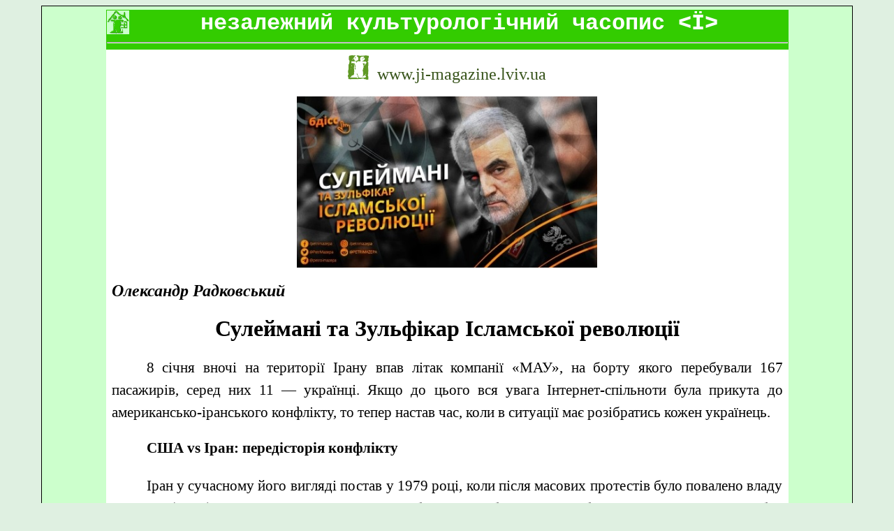

--- FILE ---
content_type: text/html
request_url: https://www.ji-magazine.lviv.ua/2020/sulejman-ta-zulfikar-islamskoi-revolyucii.htm
body_size: 37665
content:
<!DOCTYPE HTML PUBLIC "-//W3C//DTD HTML 4.0 Transitional//EN"> 
<HTML>
<HEAD>
<META HTTP-EQUIV="Content-Type" CONTENT="text/html; charset=windows-1251">
<TITLE>Олександр Радковський
Сулеймані та Зульфікар Ісламської революції</TITLE>






 <style type="text/css">
   .block { 
    margin: 0 auto; 
    width: 1150px; 
    padding: 5px; 
    background-color: #CCFFCC; 
    border: solid 1px black; 
    position: relative;
   }
  </style> 



<style>
   .leftimg {
    float:left; /* Выравнивание по левому краю */
    margin: 30px 30px 30px 0; /* Отступы вокруг картинки */
   }
   .rightimg  {
    float: right; /* Выравнивание по правому краю  */ 
    margin: 30px 0 30px 30px; /* Отступы вокруг картинки */
   }
</style>


<style type="text/css">
   .block1 { 
    width: 220px; 
    text-align:center;
    background: #e6f6e1;
    //padding: 5px;
    //padding-right: 20px; 
    border: solid 1px black; 
    float: left;
   margin: 10px 40px 30px 0; /* Отступы вокруг картинки */
   }
   .block2 { 
    width: 200px; 
    background: #fc0; 
    padding: 5px; 
    border: solid 1px black; 
    float: left; 
    //position: relative; 
    //top: 40px; 
    //left: -70px;
    margin: 30px 0 30px 30px; /* Отступы вокруг картинки */ 
   }
 </style> 


      
       <style type="text/css">
       p {
       font-family: "Times New Roman";
       text-indent: 50px; 
       font-size: 16pt;
       line-height: 1.5;
       }
       </style>


<style type="text/css">
.rubryka1 {font-size: 11pt; text-decoration: none; font-family: Times New Roman, sans-serif; color: #000000; font-weight: bold}
</style> 


</HEAD>








<BODY bgcolor="#dff0e1">
<div class="block">



     <a name="0"></a>

<table width="85%" border="0" cellspacing="0" align="center">
  <tr bgcolor="#33CC00"> 
    <td> 
       <div align="center"> <a href="../../index.htm"><img src="../../ji_home.gif" border="0" alt="на головну сторінку" align="left"></a> 
        <font face="Courier New, Courier, mono" size="+3" color="#FFFFFF"><b>незалежний 
        культурологічний часопис <Ї></b></font> </div>
      <hr>
    </td>
  </tr>
</table>


<table width="85%" bgcolor="#ffffff" border="0" cellspacing="0" cellpadding="8" align="center">
  <tr>               
    <td width="80%"> 

<center><img src="http://www.ji-magazine.lviv.ua/ilustr/JI_prozrachn_small.gif" width="30">&nbsp;&nbsp;&nbsp;<a href="http://www.ji-magazine.lviv.ua" style="text-decoration:none" target="_blank"><font size="5" color="#37531a">www.ji-magazine.lviv.ua</font></a></center>





&nbsp;<br>
<center><img src="http://www.ji-magazine.lviv.ua/ilustr/140120.jpg" width="430"></center>

      
      <h2><i>Олександр Радковський</i></h2>
<center><h1>Сулеймані та Зульфікар Ісламської революції</h1></center>




<!--

<p>
<div class="block1">
<a href="http://www.ji-magazine.lviv.ua/2017/" target="_blank" class="rubryka1">
<b>

</b>
<br>
<img src="/ilustr/.jpg" width="120" border="1" hspace="5" vspace="5">
<br>
<b><i>

</i></b>
</a>
</div> 
<p align="justify">

-->





<p class=MsoNormal style='margin-bottom:14.4pt;text-align:justify;line-height:
150%;background:white'><span style='font-size:16.0pt;line-height:150%;
font-family:"Times New Roman","serif";mso-fareast-font-family:"Times New Roman";
mso-fareast-language:UK'>8 січня вночі на території Ірану впав літак компанії
«МАУ», на борту якого перебували 167 пасажирів, серед них 11 — українці. Якщо
до цього вся увага Інтернет-спільноти була прикута до <span class=SpellE>американсько</span>-іранського
конфлікту, то тепер настав час, коли в ситуації має розібратись кожен
українець.<o:p></o:p></span></p>

<p class=MsoNormal style='margin-top:12.0pt;margin-right:0cm;margin-bottom:
1.5pt;margin-left:0cm;text-align:justify;line-height:150%;mso-outline-level:
2;background:white'><b><span style='font-size:16.0pt;line-height:150%;
font-family:"Times New Roman","serif";mso-fareast-font-family:"Times New Roman";
mso-fareast-language:UK'>США <span class=SpellE>vs</span> Іран: передісторія
конфлікту</span></b><span style='font-size:16.0pt;line-height:150%;font-family:
"Times New Roman","serif";mso-fareast-font-family:"Times New Roman";mso-fareast-language:
UK'><o:p></o:p></span></p>

<p class=MsoNormal style='margin-bottom:14.4pt;text-align:justify;line-height:
150%;background:white'><span style='font-size:16.0pt;line-height:150%;
font-family:"Times New Roman","serif";mso-fareast-font-family:"Times New Roman";
mso-fareast-language:UK'>Іран у сучасному його вигляді постав у 1979 році, коли
після масових протестів було повалено владу монарха (шаха), проголошено
ісламську республіку. Для збереження стабільності режиму в країні був створений
Корпус вартових Ісламської революції (КВІР) — військова гілка виконавчої влади,
одним із п’яти підрозділів цього Корпусу командував нещодавно загиблий
Сулеймані.<o:p></o:p></span></p>

<p class=MsoNormal style='margin-bottom:14.4pt;text-align:justify;line-height:
150%;background:white'><span style='font-size:16.0pt;line-height:150%;
font-family:"Times New Roman","serif";mso-fareast-font-family:"Times New Roman";
mso-fareast-language:UK'>Відразу після перевороту в Ірану загострилися стосунки
не лише зі Штатами, а й з більшістю сусідів та СРСР. Повністю дипломатичні
відносини були розірвані, коли 4 листопада 1979 року було захоплено посольство
США, тоді американські дипломати перебували у полоні 444 дні.<o:p></o:p></span></p>

<p class=MsoNormal style='margin-bottom:14.4pt;text-align:justify;line-height:
150%;background:white'><span style='font-size:16.0pt;line-height:150%;
font-family:"Times New Roman","serif";mso-fareast-font-family:"Times New Roman";
mso-fareast-language:UK'>Через рік починається <span class=SpellE>іраксько</span>-іранська
війна. Тодішній правитель Іраку Саддам Хусейн жадав скористатись
дестабілізацією сусіда і захопити багаті на нафту регіони. Протягом усіх 6
років війни він користувався великою підтримкою європейських країн, Штатів та
СРСР. Та, врешті-решт, Ірану вдалося зберегти «статус-кво»: за результатами
мирного договору кордон між державами залишився незмінним.<o:p></o:p></span></p>

<p class=MsoNormal style='margin-bottom:14.4pt;text-align:justify;line-height:
150%;background:white'><span style='font-size:16.0pt;line-height:150%;
font-family:"Times New Roman","serif";mso-fareast-font-family:"Times New Roman";
mso-fareast-language:UK'>З того часу в очах всього світу Іран намагаються
зробити «останнім бастіоном зла» та головним терористом світу. Зокрема, країною
«Осі зла» Іран назвав Джордж Буш. Іран, у свою чергу, позиціонує себе як
«головний оплот у боротьбі з американським імперіалізмом».<o:p></o:p></span></p>

<p class=MsoNormal style='margin-bottom:14.4pt;text-align:justify;line-height:
150%;background:white'><span style='font-size:16.0pt;line-height:150%;
font-family:"Times New Roman","serif";mso-fareast-font-family:"Times New Roman";
mso-fareast-language:UK'>Уся ця ситуація сильно <span class=SpellE>ускладнюється</span>
ядерним питанням. У 2015 році США, Іран, Росія, Китай, Велика Британія, Франція
та Німеччина уклали угоду, за умовами якої Іран обмежує свою ядерну програму і
зобов’язується не виробляти ані ядерної зброї, ані збагаченого урану для неї. У
2018 році <span class=SpellE>Трамп</span> заявив, що США одноосібно виходять з
домовленості. Тим часом Іран не припиняв вироблення збагаченого урану,
наполягаючи, що це робиться виключно для електроенергетики країни. А 5 січня
2020 року іранське телебачення транслювало офіційну заяву Ірану про
недотримання жодних умов з ядерної угоди 2015 року.<o:p></o:p></span></p>

<p class=MsoNormal style='margin-top:12.0pt;margin-right:0cm;margin-bottom:
1.5pt;margin-left:0cm;text-align:justify;line-height:150%;mso-outline-level:
2;background:white'><b><span style='font-size:20.0pt;line-height:150%;
font-family:"Times New Roman","serif";mso-fareast-font-family:"Times New Roman";
mso-fareast-language:UK'>Сулеймані</span></b><span style='font-size:20.0pt;
line-height:150%;font-family:"Times New Roman","serif";mso-fareast-font-family:
"Times New Roman";mso-fareast-language:UK'><o:p></o:p></span></p>

<p class=MsoNormal align=center style='margin-bottom:0cm;margin-bottom:.0001pt;
text-align:center;line-height:150%'><span style='font-size:16.0pt;line-height:
150%;font-family:"Times New Roman","serif";mso-fareast-font-family:"Times New Roman";
mso-fareast-language:UK;mso-no-proof:yes'><!--[if gte vml 1]><v:shapetype id="_x0000_t75"
 coordsize="21600,21600" o:spt="75" o:preferrelative="t" path="m@4@5l@4@11@9@11@9@5xe"
 filled="f" stroked="f">
 <v:stroke joinstyle="miter"/>
 <v:formulas>
  <v:f eqn="if lineDrawn pixelLineWidth 0"/>
  <v:f eqn="sum @0 1 0"/>
  <v:f eqn="sum 0 0 @1"/>
  <v:f eqn="prod @2 1 2"/>
  <v:f eqn="prod @3 21600 pixelWidth"/>
  <v:f eqn="prod @3 21600 pixelHeight"/>
  <v:f eqn="sum @0 0 1"/>
  <v:f eqn="prod @6 1 2"/>
  <v:f eqn="prod @7 21600 pixelWidth"/>
  <v:f eqn="sum @8 21600 0"/>
  <v:f eqn="prod @7 21600 pixelHeight"/>
  <v:f eqn="sum @10 21600 0"/>
 </v:formulas>
 <v:path o:extrusionok="f" gradientshapeok="t" o:connecttype="rect"/>
 <o:lock v:ext="edit" aspectratio="t"/>
</v:shapetype><v:shape id="Рисунок_x0020_4" o:spid="_x0000_i1028" type="#_x0000_t75"
 alt="https://petrimazepa.com/sites/default/files/inline-images/khamsrallamani-e1569711056798.jpg"
 style='width:600pt;height:375pt;visibility:visible;mso-wrap-style:square'>
 <v:imagedata src="1401-.files/image001.jpg" o:title="khamsrallamani-e1569711056798"/>
</v:shape><![endif]--><![if !vml]><img width=800 height=500
src="1401-.files/image001.jpg"
alt="https://petrimazepa.com/sites/default/files/inline-images/khamsrallamani-e1569711056798.jpg"
v:shapes="Рисунок_x0020_4"><![endif]></span><span lang=EN-US style='font-size:
16.0pt;line-height:150%;font-family:"Times New Roman","serif";mso-fareast-font-family:
"Times New Roman";mso-ansi-language:EN-US;mso-fareast-language:UK'><o:p></o:p></span></p>

<p class=MsoNormal align=center style='margin-bottom:0cm;margin-bottom:.0001pt;
text-align:center;line-height:150%'><i style='mso-bidi-font-style:normal'><span
style='font-size:16.0pt;line-height:150%;font-family:"Times New Roman","serif";
mso-fareast-font-family:"Times New Roman";mso-fareast-language:UK'>Знімок,
опублікований на офіційному веб-сайті Алі Хаменеї 25 вересня, на якому
зображений верховний лідер Ірану поруч із начальником центру «<span
class=SpellE>Хезболла</span>» <span class=SpellE>Хассаном</span> <span
class=SpellE>Насралла</span> та командувачем сил — КВІР <span class=SpellE>Кассемом</span>
Сулеймані (Khamenei.ir)<o:p></o:p></span></i></p>

<p class=MsoNormal style='margin-bottom:14.4pt;text-align:justify;line-height:
150%;background:white'><span class=SpellE><span style='font-size:16.0pt;
line-height:150%;font-family:"Times New Roman","serif";mso-fareast-font-family:
"Times New Roman";mso-fareast-language:UK'>Касем</span></span><span
style='font-size:16.0pt;line-height:150%;font-family:"Times New Roman","serif";
mso-fareast-font-family:"Times New Roman";mso-fareast-language:UK'> Сулеймані з
тих людей, про яких більшість дізнається після їх смерті, і поки всі після
цього знайомства вирішують, оплакують вони його чи святкують, ми розберемося,
ким він був і за що помер. За життя він був командиром іранського
спецпідрозділу «аль-<span class=SpellE>Кудс</span>», який входить до складу
Корпусу вартових Ісламської революції, що є військовою гілкою виконавчої влади
в Ірані, у свою чергу спецпідрозділ «аль-<span class=SpellE>Кудс</span>»
відповідає за зовнішні операції. Головне завдання «аль-<span class=SpellE>Кудс</span>»
сформувати навколо Ірану дружні бойові та <span class=SpellE>парамілітарні</span>
рухи, що він успішно і виконував.<o:p></o:p></span></p>

<p class=MsoNormal style='margin-bottom:14.4pt;text-align:justify;line-height:
150%;background:white'><span class=SpellE><span style='font-size:16.0pt;
line-height:150%;font-family:"Times New Roman","serif";mso-fareast-font-family:
"Times New Roman";mso-fareast-language:UK'>Касем</span></span><span
style='font-size:16.0pt;line-height:150%;font-family:"Times New Roman","serif";
mso-fareast-font-family:"Times New Roman";mso-fareast-language:UK'> Сулеймані
народився на південному сході Ірану в сім’ї фермера, його брат був старостою і
колишнім генеральний директором Тегеранської організації, що займалась тюрмами.
Свою дорогу на політичній і військовій арені почав з лав Революційної гвардії
після закінчення іранської революції, що повалила шаха. По-справжньому проявив
себе під час <span class=SpellE>ірансько</span>-іракської війни після
вторгнення до Ірану Саддама Хусейна. Спочатку командував <span class=SpellE>ротою</span>,
яку сам набрав і тренував, пізніше став командиром 41-дивізії. Після очолив
рідну провінцію та боровся там із транзитом опіуму з Афганістану. З 1998 року
очолював «аль-<span class=SpellE>Кудс</span>».<o:p></o:p></span></p>

<p class=MsoNormal style='margin-bottom:14.4pt;text-align:justify;line-height:
150%;background:white'><span style='font-size:16.0pt;line-height:150%;
font-family:"Times New Roman","serif";mso-fareast-font-family:"Times New Roman";
mso-fareast-language:UK'>Діяльність Сулеймані та його підрозділу врешті надала
Ірану, і самому командиру зокрема, масштабного впливу на Близькому Сході.
Сулеймані описують як «найпотужнішого оперативного діяча на Близькому Сході».
Саме цій людині приписують чи не найвагомішу роль у протидії впливу Заходу і
конкретно США на Близькому Сході. Сулеймані з певним хизуванням восени 2019-го
заявив про своє перебування у Лівані під час Ліванської війни 2006 року, він
сказав, що був там у ролі наглядача. Він відіграв свою роль і в сирійському
конфлікті, у 2012-му Сулеймані від імені влади Ірану підтримував уряд <span
class=SpellE>Башара</span> <span class=SpellE>Асада</span>.<o:p></o:p></span></p>

<p class=MsoNormal style='margin-bottom:14.4pt;text-align:justify;line-height:
150%;background:white'><span style='font-size:16.0pt;line-height:150%;
font-family:"Times New Roman","serif";mso-fareast-font-family:"Times New Roman";
mso-fareast-language:UK'>3 січня 2020 року <span class=SpellE>Касема</span>
Сулеймані ліквідували за допомогою ракет американських <span class=SpellE>безпілотників</span>
біля аеропорту Багдада. Разом із ним під час обстрілу загинули ще 7 людей.<o:p></o:p></span></p>

<p class=MsoNormal style='margin-top:12.0pt;margin-right:0cm;margin-bottom:
1.5pt;margin-left:0cm;text-align:justify;line-height:150%;mso-outline-level:
2;background:white'><b><span style='font-size:20.0pt;line-height:150%;
font-family:"Times New Roman","serif";mso-fareast-font-family:"Times New Roman";
mso-fareast-language:UK'>Сучасна криза: як повторюється історія</span></b><span
style='font-size:20.0pt;line-height:150%;font-family:"Times New Roman","serif";
mso-fareast-font-family:"Times New Roman";mso-fareast-language:UK'><o:p></o:p></span></p>

<p class=MsoNormal style='margin-bottom:14.4pt;text-align:justify;line-height:
150%;background:white'><span style='font-size:16.0pt;line-height:150%;
font-family:"Times New Roman","serif";mso-fareast-font-family:"Times New Roman";
mso-fareast-language:UK'>Вже багато десятиліть Близький Схід нагадує порохову
бочку, у якій постійно відбуваються конфлікти різного ступеню інтенсивності та
масштабу. Сто років тому таким регіоном були Балкани, де <span class=SpellE>сараєвське</span>
вбивство переросло у Першу світову війну. І доки до кінця не зрозуміло, чи
стане Сулеймані, про вбивство якого ми писали вище, аналогом Франца-<span
class=SpellE>Фердинанда</span>, чи це буде лише новий виток «холодної війни»
між глобальним Сходом і Заходом. Важливо розуміти головні причини розвитку
цього конфлікту.<o:p></o:p></span></p>

<p class=MsoNormal style='margin-bottom:14.4pt;text-align:justify;line-height:
150%;background:white'><span style='font-size:16.0pt;line-height:150%;
font-family:"Times New Roman","serif";mso-fareast-font-family:"Times New Roman";
mso-fareast-language:UK'>Почнемо зі Штатів, які ліквідували Сулеймані.
Виступаючи у ролі глобального світового гегемона, Америка має набагато більше
важелів впливу на світову політику, ніж усі інші країни. У тому числі нічого їй
не заважає використовувати ці важелі впливу для впливу на свій електорат.<o:p></o:p></span></p>

<p class=MsoNormal style='margin-bottom:14.4pt;text-align:justify;line-height:
150%;background:white'><span style='font-size:16.0pt;line-height:150%;
font-family:"Times New Roman","serif";mso-fareast-font-family:"Times New Roman";
mso-fareast-language:UK'>Політика — це заплутана гра, де немає місця чесності. <span
class=SpellE>Трамп</span>, який сьогодні каже, що у США найкраща в світі армія
і що все під контролем, ще у 2011-2013 роках звинувачував Обаму, який, на його
думку, влаштував загострення на Близькому Сході для свого переобрання на другий
термін.<o:p></o:p></span></p>

<p class=MsoNormal align=center style='margin-bottom:14.4pt;text-align:center;
line-height:150%;background:white'><span style='font-size:16.0pt;line-height:
150%;font-family:"Times New Roman","serif";mso-fareast-font-family:"Times New Roman";
mso-fareast-language:UK;mso-no-proof:yes'><!--[if gte vml 1]><v:shape id="Рисунок_x0020_3"
 o:spid="_x0000_i1027" type="#_x0000_t75" alt="https://petrimazepa.com/sites/default/files/inline-images/2020-01-08_154805.jpg"
 style='width:600pt;height:310.5pt;visibility:visible;mso-wrap-style:square'>
 <v:imagedata src="1401-.files/image002.jpg" o:title="2020-01-08_154805"/>
</v:shape><![endif]--><![if !vml]><img width=800 height=414
src="1401-.files/image002.jpg"
alt="https://petrimazepa.com/sites/default/files/inline-images/2020-01-08_154805.jpg"
v:shapes="Рисунок_x0020_3"><![endif]><!--[if gte vml 1]><v:shape id="Рисунок_x0020_2"
 o:spid="_x0000_i1026" type="#_x0000_t75" alt="https://petrimazepa.com/sites/default/files/inline-images/pasted-image-0-1-576x1024.png"
 style='width:6in;height:768pt;visibility:visible;mso-wrap-style:square'>
 <v:imagedata src="1401-.files/image003.png" o:title="pasted-image-0-1-576x1024"/>
</v:shape><![endif]--><![if !vml]><img width=576 height=1024
src="1401-.files/image003.png"
alt="https://petrimazepa.com/sites/default/files/inline-images/pasted-image-0-1-576x1024.png"
v:shapes="Рисунок_x0020_2"><![endif]></span><span style='font-size:16.0pt;
line-height:150%;font-family:"Times New Roman","serif";mso-fareast-font-family:
"Times New Roman";mso-fareast-language:UK'><o:p></o:p></span></p>

<p class=MsoNormal style='margin-bottom:14.4pt;text-align:justify;line-height:
150%;background:white'><span style='font-size:16.0pt;line-height:150%;
font-family:"Times New Roman","serif";mso-fareast-font-family:"Times New Roman";
mso-fareast-language:UK'>Також варто згадати історію політичної традиції
Штатів:<o:p></o:p></span></p>

<p class=MsoNormal style='mso-margin-top-alt:auto;mso-margin-bottom-alt:auto;
margin-left:18.0pt;text-align:justify;text-indent:-18.0pt;line-height:150%;
mso-list:l0 level1 lfo1;tab-stops:list 36.0pt;background:white'><![if !supportLists]><span
style='font-size:10.0pt;mso-bidi-font-size:16.0pt;line-height:150%;font-family:
Symbol;mso-fareast-font-family:Symbol;mso-bidi-font-family:Symbol;mso-fareast-language:
UK'><span style='mso-list:Ignore'>·<span style='font:7.0pt "Times New Roman"'>&nbsp;&nbsp;&nbsp;&nbsp;&nbsp;&nbsp;&nbsp;&nbsp;
</span></span></span><![endif]><span style='font-size:16.0pt;line-height:150%;
font-family:"Times New Roman","serif";mso-fareast-font-family:"Times New Roman";
mso-fareast-language:UK'>У грудні 1998 року почалася операція «Лис пустелі» —
військова кампанія США та Великої Британії проти Іраку. Паралельно, за два
місяці до цього, Біллу Клінтону ініціювали імпічмент за зловживання владними
повноваженнями. Опитування показали, що військову операцію проти Саддама
Хусейна підтримують 70% американців. Скоріше за все, це і стало головною
причиною провалу процедури імпічменту.<o:p></o:p></span></p>

<p class=MsoNormal style='mso-margin-top-alt:auto;mso-margin-bottom-alt:auto;
margin-left:18.0pt;text-align:justify;text-indent:-18.0pt;line-height:150%;
mso-list:l0 level1 lfo1;tab-stops:list 36.0pt;background:white'><![if !supportLists]><span
style='font-size:10.0pt;mso-bidi-font-size:16.0pt;line-height:150%;font-family:
Symbol;mso-fareast-font-family:Symbol;mso-bidi-font-family:Symbol;mso-fareast-language:
UK'><span style='mso-list:Ignore'>·<span style='font:7.0pt "Times New Roman"'>&nbsp;&nbsp;&nbsp;&nbsp;&nbsp;&nbsp;&nbsp;&nbsp;
</span></span></span><![endif]><span style='font-size:16.0pt;line-height:150%;
font-family:"Times New Roman","serif";mso-fareast-font-family:"Times New Roman";
mso-fareast-language:UK'>У 2012 році, протягом підготовки до чергових виборів
президента, Обама чинив <span class=SpellE>санкційний</span> тиск на Іран.
Результат нам відомий — його обрали на другий строк.<o:p></o:p></span></p>

<p class=MsoNormal style='mso-margin-top-alt:auto;mso-margin-bottom-alt:auto;
margin-left:18.0pt;text-align:justify;text-indent:-18.0pt;line-height:150%;
mso-list:l0 level1 lfo1;tab-stops:list 36.0pt;background:white'><![if !supportLists]><span
style='font-size:10.0pt;mso-bidi-font-size:16.0pt;line-height:150%;font-family:
Symbol;mso-fareast-font-family:Symbol;mso-bidi-font-family:Symbol;mso-fareast-language:
UK'><span style='mso-list:Ignore'>·<span style='font:7.0pt "Times New Roman"'>&nbsp;&nbsp;&nbsp;&nbsp;&nbsp;&nbsp;&nbsp;&nbsp;
</span></span></span><![endif]><span style='font-size:16.0pt;line-height:150%;
font-family:"Times New Roman","serif";mso-fareast-font-family:"Times New Roman";
mso-fareast-language:UK'>У 2020 році в Америці відбудуться чергові вибори
президента. Паралельно з цим у грудні минулого року <span class=SpellE>Трампу</span>
оголосила імпічмент нижня палата парламенту. Попри те, що 56% американців (в
тому числі й республіканців) проти війни з Іраном, цей конфлікт може зіграти <span
class=SpellE>Трампу</span> на руку.<o:p></o:p></span></p>

<p class=MsoNormal style='margin-bottom:14.4pt;text-align:justify;line-height:
150%;background:white'><span style='font-size:16.0pt;line-height:150%;
font-family:"Times New Roman","serif";mso-fareast-font-family:"Times New Roman";
mso-fareast-language:UK'>Тепер розберемося з Іраном. Країна, яка позиціонує
себе головним супротивником Америці в регіоні, тим не менш, має ряд дуже
серйозних проблем.<o:p></o:p></span></p>

<p class=MsoNormal style='margin-bottom:14.4pt;text-align:justify;line-height:
150%;background:white'><span style='font-size:16.0pt;line-height:150%;
font-family:"Times New Roman","serif";mso-fareast-font-family:"Times New Roman";
mso-fareast-language:UK'>Напруга на Близькому Сході і тиск безпосередньо на
Іран зростали <span class=SpellE>пропорційно</span> до наближення дати
американських виборів, хоча факторів, які впливали на вчинки <span
class=SpellE>Трампа</span> і його адміністрації, було набагато більше. Іноді це
набувало комічного характеру: у листопаді 2018 року Дональд <span class=SpellE>Трамп</span>
і <span class=SpellE>Касем</span> Сулеймані обмінялись погрозами у дуже
незвичному форматі:<o:p></o:p></span></p>

<p class=MsoNormal align=center style='margin-bottom:14.4pt;text-align:center;
line-height:150%;background:white'><span style='font-size:16.0pt;line-height:
150%;font-family:"Times New Roman","serif";mso-fareast-font-family:"Times New Roman";
mso-fareast-language:UK;mso-no-proof:yes'><!--[if gte vml 1]><v:shape id="Рисунок_x0020_1"
 o:spid="_x0000_i1025" type="#_x0000_t75" alt="https://petrimazepa.com/sites/default/files/inline-images/pasted%20image%200_0.png"
 style='width:600pt;height:413.25pt;visibility:visible;mso-wrap-style:square'>
 <v:imagedata src="1401-.files/image004.png" o:title="pasted%20image%200_0"/>
</v:shape><![endif]--><![if !vml]><img width=800 height=551
src="1401-.files/image004.png"
alt="https://petrimazepa.com/sites/default/files/inline-images/pasted%20image%200_0.png"
v:shapes="Рисунок_x0020_1"><![endif]></span><span style='font-size:16.0pt;
line-height:150%;font-family:"Times New Roman","serif";mso-fareast-font-family:
"Times New Roman";mso-fareast-language:UK'><o:p></o:p></span></p>

<p class=MsoNormal style='margin-bottom:14.4pt;text-align:justify;line-height:
150%;background:white'><span style='font-size:16.0pt;line-height:150%;
font-family:"Times New Roman","serif";mso-fareast-font-family:"Times New Roman";
mso-fareast-language:UK'>У вересні 2019 року по нафтопереробному заводу в
Саудівській Аравії було завдано атаки <span class=SpellE>дронами</span>, що
призвело до підвищення ціни на нафту на 12%. Тут <span class=SpellE>Трамп</span>
теж звинуватив Іран у диверсії, на що останній відповів погрозами ракетних
ударів по військових базах Штатів.<o:p></o:p></span></p>

<p class=MsoNormal style='margin-bottom:14.4pt;text-align:justify;line-height:
150%;background:white'><span style='font-size:16.0pt;line-height:150%;
font-family:"Times New Roman","serif";mso-fareast-font-family:"Times New Roman";
mso-fareast-language:UK'>Але, попри доволі самовпевнену риторику, немає підстав
вважати, що Іран є незалежним геополітичним гравцем. Нещодавно з’явилася
інформація, яка є підтвердженням цієї думки.<o:p></o:p></span></p>

<p class=MsoNormal style='margin-bottom:14.4pt;text-align:justify;line-height:
150%;background:white'><span style='font-size:16.0pt;line-height:150%;
font-family:"Times New Roman","serif";mso-fareast-font-family:"Times New Roman";
mso-fareast-language:UK'>Згідно з останніми договорами між Китаєм та Іраном,
китайські компанії отримують ледь не монополію на іранські нафтові та газові
родовища.<o:p></o:p></span></p>

<p class=MsoNormal style='margin-bottom:14.4pt;text-align:justify;line-height:
150%;background:white'><span style='font-size:16.0pt;line-height:150%;
font-family:"Times New Roman","serif";mso-fareast-font-family:"Times New Roman";
mso-fareast-language:UK'>Понад те, розробку цих родовищ та видобуток корисних
копалин охоронятимуть китайські <span class=SpellE>спецпризначенці</span>.
Тобто військові Китаю перебуватимуть на території Ірану, аби «захищати»
іранську нафту та газ від іранців.<o:p></o:p></span></p>

<p class=MsoNormal style='margin-bottom:14.4pt;text-align:justify;line-height:
150%;background:white'><span style='font-size:16.0pt;line-height:150%;
font-family:"Times New Roman","serif";mso-fareast-font-family:"Times New Roman";
mso-fareast-language:UK'>В обмін на це китайці інвестують в іранську
промисловість близько 400 мільярдів доларів. Зрозуміло, що Іран знаходиться під
санкціями, тому шукає варіанти партнерства з країнами, які ворогують з умовним
«Заходом». Проте, за таких умов Іран може дуже легко стати ледь не колонією. І
тоді вся боротьба проти «західного імперіалізму» закінчиться тріумфом на
іранській території імперіалізму далекосхідного.<o:p></o:p></span></p>

<p class=MsoNormal style='margin-bottom:14.4pt;text-align:justify;line-height:
150%;background:white'><span style='font-size:16.0pt;line-height:150%;
font-family:"Times New Roman","serif";mso-fareast-font-family:"Times New Roman";
mso-fareast-language:UK'>Паралельно не можна забувати і про складну ситуацію в
самому Ірані, де кілька місяців тому тривали масові криваві протести проти
правлячої коаліції. Через це влада навіть повністю відрізала доступ до
Інтернету по всій країні, щоб хоч якось загасити полум’я народного незадоволення.
А претензії іранців до влади банальні — бідність, нераціональні витрати
бюджету, корупція.<o:p></o:p></span></p>

<p class=MsoNormal style='margin-bottom:14.4pt;text-align:justify;line-height:
150%;background:white'><span style='font-size:16.0pt;line-height:150%;
font-family:"Times New Roman","serif";mso-fareast-font-family:"Times New Roman";
mso-fareast-language:UK'>То кому вигідні заворушення за Близькому Сході?
Парадоксально — але майже всім.<o:p></o:p></span></p>

<p class=MsoNormal style='margin-bottom:14.4pt;text-align:justify;line-height:
150%;background:white'><span style='font-size:16.0pt;line-height:150%;
font-family:"Times New Roman","serif";mso-fareast-font-family:"Times New Roman";
mso-fareast-language:UK'>На 2020 рік Китай оголошений загрозою №1 для НАТО. І
Пекін зараз бажає силового вирішення міжнародних задач.<o:p></o:p></span></p>

<p class=MsoNormal style='margin-bottom:14.4pt;text-align:justify;line-height:
150%;background:white'><span style='font-size:16.0pt;line-height:150%;
font-family:"Times New Roman","serif";mso-fareast-font-family:"Times New Roman";
mso-fareast-language:UK'>Що стосується Росії, то вона давно вже спрямовує
величезні ресурси на війну. Інакше Кремлю гайки.<o:p></o:p></span></p>

<p class=MsoNormal style='margin-bottom:14.4pt;text-align:justify;line-height:
150%;background:white'><span style='font-size:16.0pt;line-height:150%;
font-family:"Times New Roman","serif";mso-fareast-font-family:"Times New Roman";
mso-fareast-language:UK'>Під Іраном — величезна зона впливу на Близькому Сході,
яку він не збирається віддавати американцям без бою. А вони, у свою чергу,
готові за нього битись.<o:p></o:p></span></p>

<p class=MsoNormal style='margin-bottom:14.4pt;text-align:justify;line-height:
150%;background:white'><span style='font-size:16.0pt;line-height:150%;
font-family:"Times New Roman","serif";mso-fareast-font-family:"Times New Roman";
mso-fareast-language:UK'>Туреччина, як ми вже бачимо, також перейшла до
активних воєнних дій — Курдистан, Лівія, Сирія.<o:p></o:p></span></p>

<p class=MsoNormal style='margin-bottom:14.4pt;text-align:justify;line-height:
150%;background:white'><span style='font-size:16.0pt;line-height:150%;
font-family:"Times New Roman","serif";mso-fareast-font-family:"Times New Roman";
mso-fareast-language:UK'>Навряд чи відсидиться у спокої Ізраїль, там і в мирні
часи завжди <span class=SpellE>напіввійна</span>.<o:p></o:p></span></p>

<p class=MsoNormal style='margin-bottom:14.4pt;text-align:justify;line-height:
150%;background:white'><span style='font-size:16.0pt;line-height:150%;
font-family:"Times New Roman","serif";mso-fareast-font-family:"Times New Roman";
mso-fareast-language:UK'>Тому ракетний удар по військовій базі американців —
лише кульмінаційний момент холодного протистояння. Притому ми вже говоримо не
про конфлікт двох держав, але про боротьбу двох полюсів інтересів у світі. І
чим це закінчиться — досі невідомо.<o:p></o:p></span></p>

<p class=MsoNormal style='margin-bottom:14.4pt;text-align:justify;line-height:
150%;background:white'><span style='font-size:16.0pt;line-height:150%;
font-family:"Times New Roman","serif";mso-fareast-font-family:"Times New Roman";
mso-fareast-language:UK'>Цікавою деталлю цієї головоломки стає падіння літака
«МАУ» вночі 8 січня на території Ірану. На борту літака було 167 пасажирів,
серед них 11 — українці. Причини авіакатастрофи достеменно не відомі. Дуже
низьку ймовірність мають версії про нещасний випадок чи диверсію, адже літак
перевіряли перед рейсом, а сама аварія відбулась дуже близько від аеропорту.
Версії з терактом розглядати теж рано. Але стає зрозуміло, що ця авіакатастрофа
при нинішньому розкладі не може бути випадковою, і так чи інакше Україну
свідомо хочуть втягти в цей конфлікт, або ж зробити першою жертвою.<o:p></o:p></span></p>

<p class=MsoNormal style='margin-bottom:14.4pt;text-align:justify;line-height:
150%;background:white'><span style='font-size:16.0pt;line-height:150%;
font-family:"Times New Roman","serif";mso-fareast-font-family:"Times New Roman";
mso-fareast-language:UK'>І от відбулося звернення Дональда <span class=SpellE>Трампа</span>
до американської нації. Слова 45-го президента Америки були продиктовані
суспільними настроями: вже раніше ми зазначили, що половина американців проти
війни з Іраном. Тож не дивно, що головні слова промови звучали так: «Ми готові
до миру з Іраном».<o:p></o:p></span></p>

<p class=MsoNormal style='margin-bottom:14.4pt;text-align:justify;line-height:
150%;background:white'><span style='font-size:16.0pt;line-height:150%;
font-family:"Times New Roman","serif";mso-fareast-font-family:"Times New Roman";
mso-fareast-language:UK'>Схоже, Третя світова відкладається. А ті, хто дочитав
статтю до кінця, тепер свідомі щодо геополітичної ситуації на Близькому Сході.<o:p></o:p></span></p>

<p class=MsoNormal align=right style='text-align:right;line-height:150%'><i
style='mso-bidi-font-style:normal'><span style='font-size:16.0pt;line-height:
150%;font-family:"Times New Roman","serif"'>9 01 2020<o:p></o:p></span></i></p>

<p class=MsoNormal style='text-align:justify;line-height:150%'><span
lang=EN-US style='font-size:16.0pt;line-height:150%;font-family:"Times New Roman","serif";
mso-ansi-language:EN-US'><a
href="https://petrimazepa.com/uk/suleymani_ta_zulfikar_islamskoi_revolyucii"><span
style='color:windowtext'>https</span><span lang=UK style='color:windowtext;
mso-ansi-language:UK'>://</span><span class=SpellE><span style='color:windowtext'>petrimazepa</span></span><span
lang=UK style='color:windowtext;mso-ansi-language:UK'>.</span><span
style='color:windowtext'>com</span><span lang=UK style='color:windowtext;
mso-ansi-language:UK'>/</span><span class=SpellE><span style='color:windowtext'>uk</span></span><span
lang=UK style='color:windowtext;mso-ansi-language:UK'>/</span><span
class=SpellE><span style='color:windowtext'>suleymani</span></span><span
lang=UK style='color:windowtext;mso-ansi-language:UK'>_</span><span
style='color:windowtext'>ta</span><span lang=UK style='color:windowtext;
mso-ansi-language:UK'>_</span><span class=SpellE><span style='color:windowtext'>zulfikar</span></span><span
lang=UK style='color:windowtext;mso-ansi-language:UK'>_</span><span
class=SpellE><span style='color:windowtext'>islamskoi</span></span><span
lang=UK style='color:windowtext;mso-ansi-language:UK'>_</span><span
class=SpellE><span style='color:windowtext'>revolyucii</span></span></a></span><span
style='font-size:16.0pt;line-height:150%;font-family:"Times New Roman","serif"'><o:p></o:p></span></p>

<p class=MsoNormal style='text-align:justify;line-height:150%'><span
style='font-size:16.0pt;line-height:150%;font-family:"Times New Roman","serif"'><o:p>&nbsp;</o:p></span></p>





 

<br><br><br><br>&nbsp;

  

    </td>
  </tr>
</table>
<br>
<!--bigmir)net TOP 100-->
<script type="text/javascript" language="javascript">
function BM_Draw(oBM_STAT){
document.write('<table cellpadding="0" cellspacing="0" border="0" style="display:inline;margin-right:4px;"><tr><td><div style="margin:0;padding:0;font-size:1px;width:88px;"><div style="background:url(\'//i.bigmir.net/cnt/samples/diagonal/b63_top.gif\') no-repeat top;height:1px;line-height:1px;"> </div><div style="font:10px Tahoma;text-align:center;background-color:#DEF5E2;height:15px;"><a href="http://www.bigmir.net/" target="_blank" style="color:#0000ab;text-decoration:none;">bigmir<span style="color:#ff0000;">)</span>net</a></div><div style="height:1px;background:url(\'//i.bigmir.net/cnt/samples/diagonal/b63_top.gif\') no-repeat bottom;"></div><div style="font:10px Tahoma;padding-left:7px;background:url(\'//i.bigmir.net/cnt/samples/diagonal/b63_center.gif\');"><div style="padding:4px 6px 0 0;"><div style="float:left;color:#71b27e;">хиты</div><div style="float:right;color:#12351d;font:10px Tahoma;">'+oBM_STAT.hits+'</div></div><br clear="all" /><div style="padding-right:6px;"><div style="float:left;color:#71b27e;">хосты</div><div style="float:right;color:#12351d;font:10px Tahoma;">'+oBM_STAT.hosts+'</div></div><br clear="all" /><div style="padding-right:6px;"><div style="float:left;color:#71b27e;">всего</div><div style="float:right;color:#12351d;font:10px Tahoma;">'+oBM_STAT.total+'</div></div><br clear="all" /><div style="height:3px;"></div></div><div style="background:url(\'//i.bigmir.net/cnt/samples/diagonal/b63_bottom.gif\') no-repeat top;height:2px;line-height:1px;"> </div></div></td></tr></table>');
}
</script>
<script type="text/javascript" language="javascript">
bmN=navigator,bmD=document,bmD.cookie='b=b',i=0,bs=[],bm={o:1,v:16949931,s:16949931,t:0,c:bmD.cookie?1:0,n:Math.round((Math.random()* 1000000)),w:0};
for(var f=self;f!=f.parent;f=f.parent)bm.w++;
try{if(bmN.plugins&&bmN.mimeTypes.length&&(x=bmN.plugins['Shockwave Flash']))bm.m=parseInt(x.description.replace(/([a-zA-Z]|\s)+/,''));
else for(var f=3;f<20;f++)if(eval('new ActiveXObject("ShockwaveFlash.ShockwaveFlash.'+f+'")'))bm.m=f}catch(e){;}
try{bm.y=bmN.javaEnabled()?1:0}catch(e){;}
try{bmS=screen;bm.v^=bm.d=bmS.colorDepth||bmS.pixelDepth;bm.v^=bm.r=bmS.width}catch(e){;}
r=bmD.referrer.replace(/^w+:\/\//,'');if(r&&r.split('/')[0]!=window.location.host){bm.f=escape(r).slice(0,400);bm.v^=r.length}
bm.v^=window.location.href.length;for(var x in bm) if(/^[ovstcnwmydrf]$/.test(x)) bs[i++]=x+bm[x];
bmD.write('<sc'+'ript type="text/javascript" language="javascript" src="//c.bigmir.net/?'+bs.join('&')+'"></sc'+'ript>');
</script>
<noscript>
<a href="http://www.bigmir.net/" target="_blank"><img src="//c.bigmir.net/?v16949931&s16949931&t2" width="88" height="31" alt="bigmir)net TOP 100" title="bigmir)net TOP 100" border="0" /></a>
</noscript>
<!--bigmir)net TOP 100-->












</div>
</body>
</HTML>
